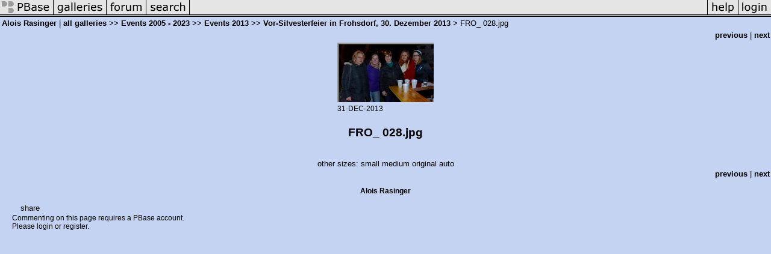

--- FILE ---
content_type: text/html; charset=ISO-8859-1
request_url: https://pbase.com/arasinger/image/153968602
body_size: 1862
content:
<html lang="en-US"><head>
<title>FRO_ 028.jpg photo - Alois Rasinger photos at pbase.com</title>
<link rel="stylesheet" type="text/css" href="https://ap1.pbase.com/styles/gallery2.v4.css">
<link rel="stylesheet" type="text/css" href="https://css.pbase.com/styles/105883.css">
<meta property="og:site_name" content="PBase"/>
<meta property="og:title" content="FRO_ 028.jpg by Alois Rasinger"/>
<meta property="og:type" content="photo"/>
<meta property="og:image" content="https://a4.pbase.com/g9/03/617503/3/153968602.A2t9bXJ0.jpg"/>
<meta property="og:url" content="https://pbase.com/arasinger/image/153968602"/>
<meta property="fb:admins" content="1056217662"/>
<meta property="fb:page_id" content="204057099643592"/>
<meta name="pinterest" content="nopin" />
<script language="JavaScript" type="text/javascript" src="https://ap1.pbase.com/js/jquery-1.9.1.min.js"></script>
<script language="JavaScript" type="text/javascript" src="https://ap1.pbase.com/js/jquery.mobile.custom.min.js"></script>
<script language="JavaScript" type="text/javascript" src="https://ap1.pbase.com/js/ajaxRequestObject.js"></script>
<script language="JavaScript" type="text/javascript" src="https://ap1.pbase.com/js/ajaxVote.v2.js"></script>
<script language="JavaScript" type="text/javascript" src="https://ap1.pbase.com/js/comments.v9.js"></script>
</head><body>
<TABLE border=0 cellspacing=0 cellpadding=0 width="100%"><tr>
<td><A HREF="https://pbase.com" target="_top" title="pbase photos"><IMG src="https://ap1.pbase.com/site/m/2/m_pbase.gif" border=0 alt="photo sharing and upload"></A></td>
<td><A HREF="https://pbase.com/galleries" target="_top" title="recent picture uploads"><IMG src="https://ap1.pbase.com/site/m/2/m_g.gif" border=0 alt="picture albums"></A></td>
<td><A HREF="https://forum.pbase.com" target="_top" title="photography discussion forums"><IMG src="https://ap1.pbase.com/site/m/2/m_f.gif" border=0 alt="photo forums"></A></td>
<td><A HREF="https://pbase.com/search" target="_top" title="pbase photo search"><IMG src="https://ap1.pbase.com/site/m/2/m_s.gif" border=0 alt="search pictures"></A></td>
<td width="100%"><A HREF="https://pbase.com/galleries?view=popular" target="_top" title="popular photos"><IMG src="https://ap1.pbase.com/site/m/2/m_sp.gif" border=0 height="28" width="100%" alt="popular photos"></a></td>

<td><A HREF="https://pbase.com/help" target="_top" title="give me some help"><IMG src="https://ap1.pbase.com/site/m/2/m_h.gif" border=0 alt="photography help"></A></td>
<td><A HREF="https://pbase.com/login" target="_top" title="login to pbase"><IMG src="https://ap1.pbase.com/site/m/2/m_l.gif" border=0 alt="login"></A></td>
</tr></table>
<!-- END menu bar -->

<div id="imagepage" class="imagepage">
<div id="localmenu" class="localmenu">
  <table border=0>
    <tr>
      <td align=left >
      <a href="/arasinger/profile" title="goto arasinger's profile page">Alois Rasinger</a> | 
<span class="treepath">
      <a href="/arasinger" title="view all of arasinger's galleries">all galleries</a> >> 
<a href="/arasinger/events_05_23">Events 2005 - 2023</a> >>
<a href="/arasinger/events_2013">Events 2013</a> >>
 
      <a href="/arasinger/frohsdorf_2013_12" title="view thumbnails">Vor-Silvesterfeier in Frohsdorf, 30. Dezember 2013</a> > 
      FRO_ 028.jpg
</span>
      </td>
    </tr>
  </table>
</div>

<div id="slideshow" class="slideshow">
<table border=0 cellspacing=1 width="100%" >
<tr> <TD width="100%" nowrap>
<a href="/arasinger/image/153968601" class="prev_link" title="&larr; on keyboard">previous</a>
 | <a href="/arasinger/image/153968603" class="next_link" title="&rarr; on keyboard">next</a>
    </td>
  </tr>
</table>
</div>


<!-- BEGIN image table -->
<div id="image" class="image">
<table width=0 border=0 align="center" class="imagetable">
<TR><TD colspan=2>
<div id="imgdiv" class="" style="position:relative; width:160px; padding-bottom:99px; height:0; overflow:hidden; background:inherit;">
  <a href="/arasinger/frohsdorf_2013_12" >
    <IMG  class="display auto-size" src="https://a4.pbase.com/t9/03/617503/4/153968602.A2t9bXJ0.jpg" imgsize="small" imgx="160" imgy="99" border=0 ALT="FRO_ 028.jpg">
  </a>
</div>
</TD></TR>
<TR><TD align="left" valign=top>
<span class=date>31-DEC-2013</span>
</TD>
<TD align="right"><span class=artist></span> </TD>
</TR></table>
</div>
<!-- END image table -->

<div id="imageinfo" class="imageinfo">
  <h3 class="title"><span class="title">FRO_ 028.jpg</span>
</h3>
  <div id="othersizes" class="othersizes">
  <br>
  <span class="othersizes">other sizes: 
    <a href="/arasinger/image/153968602/small" title="160 x 99 pixels " rel="nofollow" imgurl="https://a4.pbase.com/t9/03/617503/4/153968602.A2t9bXJ0.jpg" imgx="160" imgy="99" imgsize="small">small</a> 
    <a href="/arasinger/image/153968602/medium" title="400 x 248 pixels " rel="nofollow" imgurl="https://a4.pbase.com/g9/03/617503/3/153968602.A2t9bXJ0.jpg" imgx="400" imgy="248" imgsize="medium">medium</a> 
    <a href="/arasinger/image/153968602/original" title="800 x 496 pixels " rel="nofollow" imgurl="https://a4.pbase.com/o9/03/617503/1/153968602.3NYOpeqM.FRO_028.jpg" imgx="800" imgy="496" imgsize="original">original</a> 
    <a href="#" title="Fit image to my window" rel="nofollow" id="auto_size" auto_size="Y" imgsize="auto">auto</a> 
  </span>
  <BR>
  </div>

<div id="slideshow" class="slideshow">
<table border=0 cellspacing=1 width="100%" >
<tr> <TD width="100%" nowrap>
<a href="/arasinger/image/153968601" class="prev_link" title="&larr; on keyboard">previous</a>
 | <a href="/arasinger/image/153968603" class="next_link" title="&rarr; on keyboard">next</a>
    </td>
  </tr>
</table>
</div>


  <div id="copyright" class="copyright">
    <p class=copyright>Alois Rasinger</p>
  </div>

</div>

<table border=0 cellspacing=0 cellpadding=2 width="95%" align=center >
<tr>
<td nowrap>

<span id="socialSharing">
  
  <a id="share" href="#" url="https://pbase.com/arasinger/image/153968602" rel="nofollow">share</a>
  <span id="socialSharingButtons" switch="off" style="display: none;"></span>
</span>
</td></tr></table>
<A name="comment_list" id="comment_list"></A>
<DIV class="comment_section">
<div id="commententry" style="display:none;">
  <table border=0 cellpadding=0 cellspacing=0>
    <tr><td colspan=2><span class="small">
Commenting on this page requires a PBase account.<br>
Please <a href="/login">login</a> or <a href="/register">register</a>.
    </td></tr>
  </table>
</div>
<div id="commentlist">
</div>
<div id="commententry" style="">
  <table border=0 cellpadding=0 cellspacing=0>
    <tr><td colspan=2><span class="small">
Commenting on this page requires a PBase account.<br>
Please <a href="/login">login</a> or <a href="/register">register</a>.
    </td></tr>
  </table>
</div>
</DIV>
</div>
<script src="https://ap1.pbase.com/js/jquery_form.js" type="text/javascript"></script>
<script src="https://ap1.pbase.com/js/social.js"></script>

</body>
</html>

--- FILE ---
content_type: text/css
request_url: https://css.pbase.com/styles/105883.css
body_size: 696
content:
BODY
{
  color: #95b7d2;
  background-color: #c3d3f1;
  font-size: 7pt;
}

.message_body { background-color: #ffffff;
  color: #d5ae83; padding-bottom:    10px; }

DIV,TH,TR,TABLE,FONT,LI,UL,FORM,
BLOCKQUOTE,P,B,I,H1,H2,H3,H4,H5,FONT, CENTER
{
  font-family: verdana, arial, sans-serif; 
  font-size: 10pt;
  color: 000000;
} 

font
{ 
  color: #000000;   letter-spacing: 2px; font-size: 8pt;
}

h2 
{
  font-size:         12pt; 
  font-weight:      normal;
  text-align:       center; 
  letter-spacing:     4px; 
  padding-top:       15px;
  padding-bottom:    15px; 
  margin-left:       2px;
  margin-right:      2px; 
  background-color: c60000;
  color:  white;
}

h2:first-letter
{
  color:      #000000;
  font-style: bold;
  font-size:  22pt;
}


h4 
{
  color: #000000; 
  font-size: 11pt;
} 

I
{
  color: #888888; 
 }


TEXTAREA 
{
  background-color: #EEEEEE; 
  font-family: times new roman;
  color: 6c7b8b; 
  scrollbar-base-color: gray;
  scrollbar-3dlight-color: black; 
  scrollbar-highlight-color: none;
 } 

A, TD.A, A:link 
{
  color:           #000000;
  text-decoration: none;
}
A:hover  { color: #000000; text-decoration: underline; }
A:visited { color: #000000; } 
A:active { color : #000000; }

.caption
{ 
font-size : 9pt;
color : #6c7b8b; 
font-style : italic;
} 

TD 
{
background-color: none; 
}

TD.thumbnail
{ 
background-color: ffffff;
padding: 5px; 
vertical-align: middle;
horizontal-align: middle;
width: 200px;

}

.thumbnail { border-color: ffffff; border-width: 5px; }

.display
{
border: 3px RIDGE #999999;
background-color: black;
}

BODY { margin-top: 0px; top: 0px; }
BODY TABLE A IMG { display: inline; }


BODY { margin-top: 0px; top: 0px; }
BODY TABLE A IMG { display: inline; }
HR { position: relative; }
